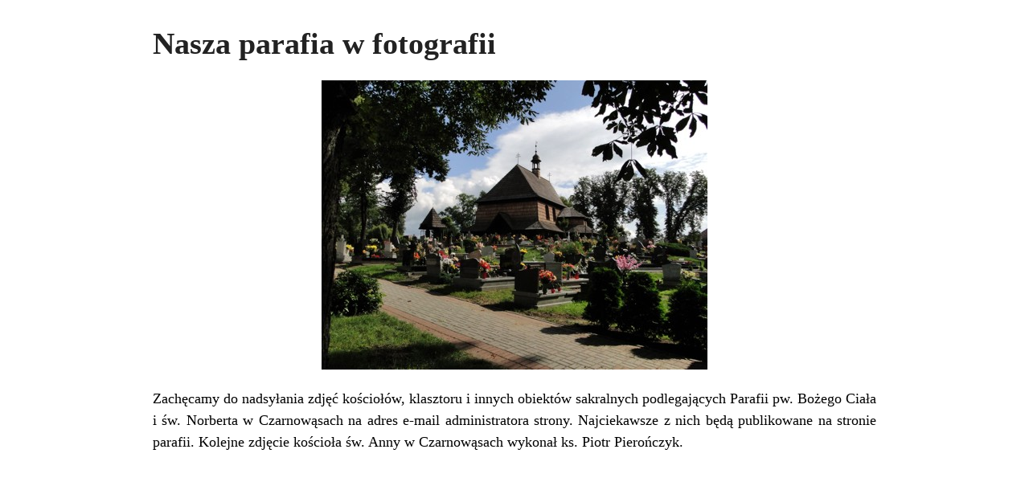

--- FILE ---
content_type: text/html; charset=UTF-8
request_url: http://www.czarnowasy.opole.opoka.org.pl/2009/08/31/nasza-parafia-w-fotografii/?print=print
body_size: 784
content:
<html>
			<head><html>
			<head><title>Nasza parafia w fotografii - Parafia pw. Bożego Ciała i św. Norberta</title><link type="text/css" rel="stylesheet" href="http://www.czarnowasy.opole.opoka.org.pl/wp-content/plugins/pdf-print/css/default.css" media="all" /><script>window.onload = function(){ window.print(); };</script><html>
			<head><html>
			<head><title>Nasza parafia w fotografii - Parafia pw. Bożego Ciała i św. Norberta</title><link type="text/css" rel="stylesheet" href="http://www.czarnowasy.opole.opoka.org.pl/wp-content/plugins/pdf-print/css/default.css" media="all" /><script>window.onload = function(){ window.print(); };</script></head>
			<body class="pdfprnt_print ltr"><div id="content"><style> a {text-decoration: none; color:#000000 !important; } </style>					<div class="post">
						<div class="entry-header"><h1 class="entry-title">Nasza parafia w fotografii</h1></div><div class="postmetadata"></div>						<div class="entry-content"><p style="text-align: center;"><img class="size-full wp-image-858 alignnone" title="Kościół pw. św. Anny w Czarnowąsach w letnim słońcu" src="http://www.czarnowasy.opole.opoka.org.pl/wp-content/uploads/2009/08/kosciol_swanna_w_letnim_sloncu.jpg" alt="Kościół pw. św. Anny w Czarnowąsach w letnim słońcu" width="480" height="360" /></p>
<p>Zachęcamy do nadsyłania zdjęć kościołów, klasztoru i innych obiektów sakralnych podlegających Parafii pw. Bożego Ciała i św. Norberta w Czarnowąsach na adres <a href="http://www.czarnowasy.opole.opoka.org.pl/?page_id=8">e-mail administratora strony</a>. Najciekawsze z nich będą publikowane na stronie parafii. Kolejne zdjęcie kościoła św. Anny w Czarnowąsach wykonał ks. Piotr Pierończyk.</p>
</div>
					</div>
					</div></body>
		</html>